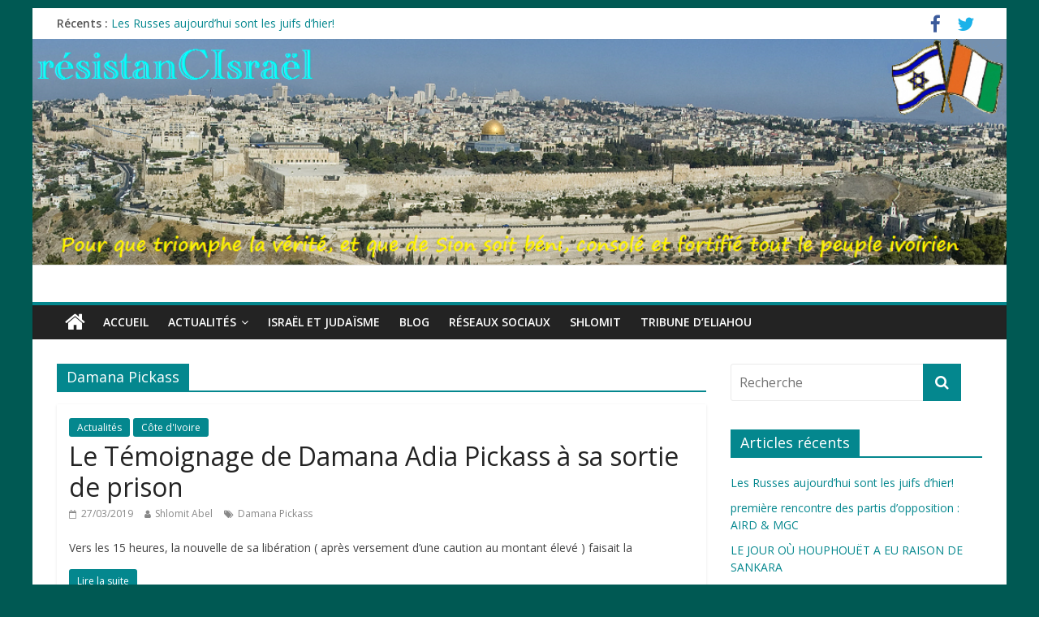

--- FILE ---
content_type: text/html; charset=UTF-8
request_url: http://resistancisrael.com/tag/damana-pickass/
body_size: 9089
content:
<!DOCTYPE html>
<html lang="fr-FR">
<head>
<meta charset="UTF-8" />
<meta name="viewport" content="width=device-width, initial-scale=1">
<link rel="profile" href="http://gmpg.org/xfn/11" />
<link rel="pingback" href="http://resistancisrael.com/xmlrpc.php" />
<title>Damana Pickass &#8211; résistanCIsraël</title>
<meta name='robots' content='max-image-preview:large' />
<link rel='dns-prefetch' href='//fonts.googleapis.com' />
<link rel='dns-prefetch' href='//s.w.org' />
<link rel="alternate" type="application/rss+xml" title="résistanCIsraël &raquo; Flux" href="http://resistancisrael.com/feed/" />
<link rel="alternate" type="application/rss+xml" title="résistanCIsraël &raquo; Flux des commentaires" href="http://resistancisrael.com/comments/feed/" />
<link rel="alternate" type="application/rss+xml" title="résistanCIsraël &raquo; Flux de l’étiquette Damana Pickass" href="http://resistancisrael.com/tag/damana-pickass/feed/" />
		<script type="text/javascript">
			window._wpemojiSettings = {"baseUrl":"https:\/\/s.w.org\/images\/core\/emoji\/13.0.1\/72x72\/","ext":".png","svgUrl":"https:\/\/s.w.org\/images\/core\/emoji\/13.0.1\/svg\/","svgExt":".svg","source":{"concatemoji":"http:\/\/resistancisrael.com\/wp-includes\/js\/wp-emoji-release.min.js?ver=5.7.14"}};
			!function(e,a,t){var n,r,o,i=a.createElement("canvas"),p=i.getContext&&i.getContext("2d");function s(e,t){var a=String.fromCharCode;p.clearRect(0,0,i.width,i.height),p.fillText(a.apply(this,e),0,0);e=i.toDataURL();return p.clearRect(0,0,i.width,i.height),p.fillText(a.apply(this,t),0,0),e===i.toDataURL()}function c(e){var t=a.createElement("script");t.src=e,t.defer=t.type="text/javascript",a.getElementsByTagName("head")[0].appendChild(t)}for(o=Array("flag","emoji"),t.supports={everything:!0,everythingExceptFlag:!0},r=0;r<o.length;r++)t.supports[o[r]]=function(e){if(!p||!p.fillText)return!1;switch(p.textBaseline="top",p.font="600 32px Arial",e){case"flag":return s([127987,65039,8205,9895,65039],[127987,65039,8203,9895,65039])?!1:!s([55356,56826,55356,56819],[55356,56826,8203,55356,56819])&&!s([55356,57332,56128,56423,56128,56418,56128,56421,56128,56430,56128,56423,56128,56447],[55356,57332,8203,56128,56423,8203,56128,56418,8203,56128,56421,8203,56128,56430,8203,56128,56423,8203,56128,56447]);case"emoji":return!s([55357,56424,8205,55356,57212],[55357,56424,8203,55356,57212])}return!1}(o[r]),t.supports.everything=t.supports.everything&&t.supports[o[r]],"flag"!==o[r]&&(t.supports.everythingExceptFlag=t.supports.everythingExceptFlag&&t.supports[o[r]]);t.supports.everythingExceptFlag=t.supports.everythingExceptFlag&&!t.supports.flag,t.DOMReady=!1,t.readyCallback=function(){t.DOMReady=!0},t.supports.everything||(n=function(){t.readyCallback()},a.addEventListener?(a.addEventListener("DOMContentLoaded",n,!1),e.addEventListener("load",n,!1)):(e.attachEvent("onload",n),a.attachEvent("onreadystatechange",function(){"complete"===a.readyState&&t.readyCallback()})),(n=t.source||{}).concatemoji?c(n.concatemoji):n.wpemoji&&n.twemoji&&(c(n.twemoji),c(n.wpemoji)))}(window,document,window._wpemojiSettings);
		</script>
		<style type="text/css">
img.wp-smiley,
img.emoji {
	display: inline !important;
	border: none !important;
	box-shadow: none !important;
	height: 1em !important;
	width: 1em !important;
	margin: 0 .07em !important;
	vertical-align: -0.1em !important;
	background: none !important;
	padding: 0 !important;
}
</style>
	<link rel='stylesheet' id='pt-cv-public-style-css'  href='http://resistancisrael.com/wp-content/plugins/content-views-query-and-display-post-page/public/assets/css/cv.css?ver=2.3.1' type='text/css' media='all' />
<link rel='stylesheet' id='wp-block-library-css'  href='http://resistancisrael.com/wp-includes/css/dist/block-library/style.min.css?ver=5.7.14' type='text/css' media='all' />
<link rel='stylesheet' id='wdps_frontend-css'  href='http://resistancisrael.com/wp-content/plugins/post-slider-wd/css/wdps_frontend.css?ver=1.0.59' type='text/css' media='all' />
<link rel='stylesheet' id='wdps_effects-css'  href='http://resistancisrael.com/wp-content/plugins/post-slider-wd/css/wdps_effects.css?ver=1.0.59' type='text/css' media='all' />
<link rel='stylesheet' id='wdps_font-awesome-css'  href='http://resistancisrael.com/wp-content/plugins/post-slider-wd/css/font-awesome/font-awesome.css?ver=4.6.3' type='text/css' media='all' />
<link rel='stylesheet' id='colormag_google_fonts-css'  href='//fonts.googleapis.com/css?family=Open+Sans%3A400%2C600&#038;ver=5.7.14' type='text/css' media='all' />
<link rel='stylesheet' id='colormag_style-css'  href='http://resistancisrael.com/wp-content/themes/colormag/style.css?ver=5.7.14' type='text/css' media='all' />
<link rel='stylesheet' id='colormag-fontawesome-css'  href='http://resistancisrael.com/wp-content/themes/colormag/fontawesome/css/font-awesome.css?ver=4.2.1' type='text/css' media='all' />
<script type='text/javascript' src='http://resistancisrael.com/wp-includes/js/jquery/jquery.min.js?ver=3.5.1' id='jquery-core-js'></script>
<script type='text/javascript' src='http://resistancisrael.com/wp-includes/js/jquery/jquery-migrate.min.js?ver=3.3.2' id='jquery-migrate-js'></script>
<script type='text/javascript' src='http://resistancisrael.com/wp-content/plugins/post-slider-wd/js/jquery.mobile.js?ver=1.0.59' id='wdps_jquery_mobile-js'></script>
<script type='text/javascript' src='http://resistancisrael.com/wp-content/plugins/post-slider-wd/js/wdps_frontend.js?ver=1.0.59' id='wdps_frontend-js'></script>
<script type='text/javascript' src='http://resistancisrael.com/wp-content/themes/colormag/js/colormag-custom.js?ver=5.7.14' id='colormag-custom-js'></script>
<!--[if lte IE 8]>
<script type='text/javascript' src='http://resistancisrael.com/wp-content/themes/colormag/js/html5shiv.min.js?ver=5.7.14' id='html5-js'></script>
<![endif]-->
<link rel="https://api.w.org/" href="http://resistancisrael.com/wp-json/" /><link rel="alternate" type="application/json" href="http://resistancisrael.com/wp-json/wp/v2/tags/643" /><link rel="EditURI" type="application/rsd+xml" title="RSD" href="http://resistancisrael.com/xmlrpc.php?rsd" />
<link rel="wlwmanifest" type="application/wlwmanifest+xml" href="http://resistancisrael.com/wp-includes/wlwmanifest.xml" /> 
<meta name="generator" content="WordPress 5.7.14" />
<!-- résistanCIsraël Internal Styles --><style type="text/css"> .colormag-button,blockquote,button,input[type=reset],input[type=button],input[type=submit]{background-color:#04878e}#site-title a,.next a:hover,.previous a:hover,.social-links i.fa:hover,a{color:#04878e}.fa.search-top:hover{background-color:#04878e}#site-navigation{border-top:4px solid #04878e}.home-icon.front_page_on,.main-navigation a:hover,.main-navigation ul li ul li a:hover,.main-navigation ul li ul li:hover>a,.main-navigation ul li.current-menu-ancestor>a,.main-navigation ul li.current-menu-item ul li a:hover,.main-navigation ul li.current-menu-item>a,.main-navigation ul li.current_page_ancestor>a,.main-navigation ul li.current_page_item>a,.main-navigation ul li:hover>a,.main-small-navigation li a:hover,.site-header .menu-toggle:hover{background-color:#04878e}.main-small-navigation .current-menu-item>a,.main-small-navigation .current_page_item>a{background:#04878e}.promo-button-area a:hover{border:2px solid #04878e;background-color:#04878e}#content .wp-pagenavi .current,#content .wp-pagenavi a:hover,.format-link .entry-content a,.pagination span{background-color:#04878e}.pagination a span:hover{color:#04878e;border-color:#04878e}#content .comments-area a.comment-edit-link:hover,#content .comments-area a.comment-permalink:hover,#content .comments-area article header cite a:hover,.comments-area .comment-author-link a:hover{color:#04878e}.comments-area .comment-author-link span{background-color:#04878e}.comment .comment-reply-link:hover,.nav-next a,.nav-previous a{color:#04878e}#secondary .widget-title{border-bottom:2px solid #04878e}#secondary .widget-title span{background-color:#04878e}.footer-widgets-area .widget-title{border-bottom:2px solid #04878e}.footer-widgets-area .widget-title span{background-color:#04878e}.footer-widgets-area a:hover{color:#04878e}.advertisement_above_footer .widget-title{border-bottom:2px solid #04878e}.advertisement_above_footer .widget-title span{background-color:#04878e}a#scroll-up i{color:#04878e}.page-header .page-title{border-bottom:2px solid #04878e}#content .post .article-content .above-entry-meta .cat-links a,.page-header .page-title span{background-color:#04878e}#content .post .article-content .entry-title a:hover,.entry-meta .byline i,.entry-meta .cat-links i,.entry-meta a,.post .entry-title a:hover,.search .entry-title a:hover{color:#04878e}.entry-meta .post-format i{background-color:#04878e}.entry-meta .comments-link a:hover,.entry-meta .edit-link a:hover,.entry-meta .posted-on a:hover,.entry-meta .tag-links a:hover,.single #content .tags a:hover{color:#04878e}.more-link,.no-post-thumbnail{background-color:#04878e}.post-box .entry-meta .cat-links a:hover,.post-box .entry-meta .posted-on a:hover,.post.post-box .entry-title a:hover{color:#04878e}.widget_featured_slider .slide-content .above-entry-meta .cat-links a{background-color:#04878e}.widget_featured_slider .slide-content .below-entry-meta .byline a:hover,.widget_featured_slider .slide-content .below-entry-meta .comments a:hover,.widget_featured_slider .slide-content .below-entry-meta .posted-on a:hover,.widget_featured_slider .slide-content .entry-title a:hover{color:#04878e}.widget_highlighted_posts .article-content .above-entry-meta .cat-links a{background-color:#04878e}.byline a:hover,.comments a:hover,.edit-link a:hover,.posted-on a:hover,.tag-links a:hover,.widget_highlighted_posts .article-content .below-entry-meta .byline a:hover,.widget_highlighted_posts .article-content .below-entry-meta .comments a:hover,.widget_highlighted_posts .article-content .below-entry-meta .posted-on a:hover,.widget_highlighted_posts .article-content .entry-title a:hover{color:#04878e}.widget_featured_posts .article-content .above-entry-meta .cat-links a{background-color:#04878e}.widget_featured_posts .article-content .entry-title a:hover{color:#04878e}.widget_featured_posts .widget-title{border-bottom:2px solid #04878e}.widget_featured_posts .widget-title span{background-color:#04878e}.related-posts-main-title .fa,.single-related-posts .article-content .entry-title a:hover{color:#04878e}@media (max-width: 768px) {.better-responsive-menu .sub-toggle{background-color:#006970}}</style>
<style type="text/css">.recentcomments a{display:inline !important;padding:0 !important;margin:0 !important;}</style><style type="text/css" id="custom-background-css">
body.custom-background { background-color: #005953; }
</style>
	</head>

<body class="archive tag tag-damana-pickass tag-643 custom-background ">
<div id="page" class="hfeed site">
		<header id="masthead" class="site-header clearfix">
		<div id="header-text-nav-container" class="clearfix">
                     <div class="news-bar">
               <div class="inner-wrap clearfix">
                  
                     <div class="breaking-news">
      <strong class="breaking-news-latest">Récents :</strong>
      <ul class="newsticker">
               <li>
            <a href="http://resistancisrael.com/les-russes-aujourdhui-sont-les-juifs-dhier/" title="Les Russes aujourd’hui sont les juifs d’hier!">Les Russes aujourd’hui sont les juifs d’hier!</a>
         </li>
               <li>
            <a href="http://resistancisrael.com/premiere-rencontre-des-partis-dopposition-aird-mgc/" title="première rencontre des partis d&rsquo;opposition : AIRD   &#038; MGC">première rencontre des partis d&rsquo;opposition : AIRD   &#038; MGC</a>
         </li>
               <li>
            <a href="http://resistancisrael.com/le-jour-ou-houphouet-a-eu-raison-de-sankara/" title="LE JOUR OÙ HOUPHOUËT A EU RAISON DE SANKARA">LE JOUR OÙ HOUPHOUËT A EU RAISON DE SANKARA</a>
         </li>
               <li>
            <a href="http://resistancisrael.com/apres-lafrique-du-sud-le-senegal-entre-dans-lalliance-des-brics/" title="Après l&rsquo;Afrique du Sud, Le Sénégal entre dans l&rsquo;alliance des BRICS">Après l&rsquo;Afrique du Sud, Le Sénégal entre dans l&rsquo;alliance des BRICS</a>
         </li>
               <li>
            <a href="http://resistancisrael.com/quelques-precisions-sur-les-produits-issus-du-petrole/" title="Quelques précisions sur les produits issus du pétrole">Quelques précisions sur les produits issus du pétrole</a>
         </li>
            </ul>
   </div>
   
                  	<div class="social-links clearfix">
		<ul>
		<li><a href="https://www.facebook.com/shlomit.abel" target="_blank"><i class="fa fa-facebook"></i></a></li><li><a href="https://twitter.com/Michee6v8" ><i class="fa fa-twitter"></i></a></li>		</ul>
	</div><!-- .social-links -->
	               </div>
            </div>
         
			<div id="wp-custom-header" class="wp-custom-header"><div class="header-image-wrap"><img src="http://resistancisrael.com/wp-content/uploads/2016/11/Site-résistanCIraël.bmp" class="header-image" width="1080" height="250" alt="résistanCIsraël"></div></div>
			<div class="inner-wrap">

				<div id="header-text-nav-wrap" class="clearfix">
					<div id="header-left-section">
													<div id="header-logo-image">
								
															</div><!-- #header-logo-image -->
												<div id="header-text" class="screen-reader-text">
                                             <h3 id="site-title">
                           <a href="http://resistancisrael.com/" title="résistanCIsraël" rel="home">résistanCIsraël</a>
                        </h3>
                     							                        <p id="site-description">Pour que triomphe la vérité, et que de Sion soit béni, consolé et fortifié tout le peuple ivoirien</p>
                     <!-- #site-description -->
						</div><!-- #header-text -->
					</div><!-- #header-left-section -->
					<div id="header-right-section">
									    	</div><!-- #header-right-section -->

			   </div><!-- #header-text-nav-wrap -->

			</div><!-- .inner-wrap -->

			
			<nav id="site-navigation" class="main-navigation clearfix" role="navigation">
				<div class="inner-wrap clearfix">
					                  <div class="home-icon">
                     <a href="http://resistancisrael.com/" title="résistanCIsraël"><i class="fa fa-home"></i></a>
                  </div>
                                 <h4 class="menu-toggle"></h4>
               <div class="menu-primary-container"><ul id="menu-menu-1" class="menu"><li id="menu-item-12" class="menu-item menu-item-type-custom menu-item-object-custom menu-item-home menu-item-12"><a href="http://resistancisrael.com/">Accueil</a></li>
<li id="menu-item-603" class="menu-item menu-item-type-post_type menu-item-object-page menu-item-has-children menu-item-603"><a href="http://resistancisrael.com/actualites/">Actualités</a>
<ul class="sub-menu">
	<li id="menu-item-606" class="menu-item menu-item-type-taxonomy menu-item-object-category menu-item-606"><a href="http://resistancisrael.com/category/cote-divoire/">Côte d&rsquo;Ivoire</a></li>
	<li id="menu-item-604" class="menu-item menu-item-type-taxonomy menu-item-object-category menu-item-604"><a href="http://resistancisrael.com/category/lmp/">Afrique</a></li>
	<li id="menu-item-75" class="menu-item menu-item-type-taxonomy menu-item-object-category menu-item-75"><a href="http://resistancisrael.com/category/cpi/">CPI</a></li>
	<li id="menu-item-605" class="menu-item menu-item-type-taxonomy menu-item-object-category menu-item-605"><a href="http://resistancisrael.com/category/monde/">Monde</a></li>
	<li id="menu-item-701" class="menu-item menu-item-type-taxonomy menu-item-object-category menu-item-701"><a href="http://resistancisrael.com/category/decryptage/">Décryptage</a></li>
</ul>
</li>
<li id="menu-item-662" class="menu-item menu-item-type-post_type menu-item-object-page menu-item-662"><a href="http://resistancisrael.com/israel-et-judaisme/">Israël et judaïsme</a></li>
<li id="menu-item-13" class="menu-item menu-item-type-post_type menu-item-object-page menu-item-13"><a href="http://resistancisrael.com/blog/">Blog</a></li>
<li id="menu-item-607" class="menu-item menu-item-type-taxonomy menu-item-object-category menu-item-607"><a href="http://resistancisrael.com/category/reseaux-sociaux/">Réseaux sociaux</a></li>
<li id="menu-item-731" class="menu-item menu-item-type-taxonomy menu-item-object-category menu-item-731"><a href="http://resistancisrael.com/category/shlomit/">Shlomit</a></li>
<li id="menu-item-608" class="menu-item menu-item-type-taxonomy menu-item-object-category menu-item-608"><a href="http://resistancisrael.com/category/eliahou/">Tribune d&rsquo;Eliahou</a></li>
</ul></div>                              				</div>
			</nav>

		</div><!-- #header-text-nav-container -->

		
	</header>
			<div id="main" class="clearfix">
		<div class="inner-wrap clearfix">
	
	<div id="primary">
		<div id="content" class="clearfix">

			
				<header class="page-header">
               					<h1 class="page-title">
               <span>
						Damana Pickass					</span></h1>
                  									</header><!-- .page-header -->

            <div class="article-container">

   				
   				
   					
<article id="post-9288" class="post-9288 post type-post status-publish format-standard hentry category-actualites category-cote-divoire tag-damana-pickass">
   
   
   <div class="article-content clearfix">

      
      <div class="above-entry-meta"><span class="cat-links"><a href="http://resistancisrael.com/category/actualites/"  rel="category tag">Actualités</a>&nbsp;<a href="http://resistancisrael.com/category/cote-divoire/"  rel="category tag">Côte d'Ivoire</a>&nbsp;</span></div>
      <header class="entry-header">
         <h2 class="entry-title">
            <a href="http://resistancisrael.com/le-temoignage-de-damana-adia-pickass-a-sa-sortie-de-prison/" title="Le Témoignage de Damana Adia Pickass  à sa sortie de prison">Le Témoignage de Damana Adia Pickass  à sa sortie de prison</a>
         </h2>
      </header>

      <div class="below-entry-meta">
      <span class="posted-on"><a href="http://resistancisrael.com/le-temoignage-de-damana-adia-pickass-a-sa-sortie-de-prison/" title="00:20" rel="bookmark"><i class="fa fa-calendar-o"></i> <time class="entry-date published" datetime="2019-03-27T00:20:05+01:00">27/03/2019</time><time class="updated" datetime="2019-03-27T00:54:44+01:00">27/03/2019</time></a></span>
      <span class="byline"><span class="author vcard"><i class="fa fa-user"></i><a class="url fn n" href="http://resistancisrael.com/author/shlomit/" title="Shlomit Abel">Shlomit Abel</a></span></span>

      <span class="tag-links"><i class="fa fa-tags"></i><a href="http://resistancisrael.com/tag/damana-pickass/" rel="tag">Damana Pickass</a></span></div>
      <div class="entry-content clearfix">
         <p>Vers les 15 heures, la nouvelle de sa libération ( après versement d&rsquo;une caution au montant élevé ) faisait la</p>
         <a class="more-link" title="Le Témoignage de Damana Adia Pickass  à sa sortie de prison" href="http://resistancisrael.com/le-temoignage-de-damana-adia-pickass-a-sa-sortie-de-prison/"><span>Lire la suite</span></a>
      </div>

   </div>

   </article>
   				
   					
<article id="post-9283" class="post-9283 post type-post status-publish format-standard hentry category-actualites category-lmp category-cote-divoire tag-damana-pickass tag-ghana">
   
   
   <div class="article-content clearfix">

      
      <div class="above-entry-meta"><span class="cat-links"><a href="http://resistancisrael.com/category/actualites/"  rel="category tag">Actualités</a>&nbsp;<a href="http://resistancisrael.com/category/lmp/"  rel="category tag">Afrique</a>&nbsp;<a href="http://resistancisrael.com/category/cote-divoire/"  rel="category tag">Côte d'Ivoire</a>&nbsp;</span></div>
      <header class="entry-header">
         <h2 class="entry-title">
            <a href="http://resistancisrael.com/damama-pickas-toujours-aux-mains-dinterpol/" title="Damama Pickas toujours aux mains d&rsquo;Interpol">Damama Pickas toujours aux mains d&rsquo;Interpol</a>
         </h2>
      </header>

      <div class="below-entry-meta">
      <span class="posted-on"><a href="http://resistancisrael.com/damama-pickas-toujours-aux-mains-dinterpol/" title="15:54" rel="bookmark"><i class="fa fa-calendar-o"></i> <time class="entry-date published" datetime="2019-03-26T15:54:10+01:00">26/03/2019</time><time class="updated" datetime="2019-03-26T15:59:06+01:00">26/03/2019</time></a></span>
      <span class="byline"><span class="author vcard"><i class="fa fa-user"></i><a class="url fn n" href="http://resistancisrael.com/author/shlomit/" title="Shlomit Abel">Shlomit Abel</a></span></span>

      <span class="tag-links"><i class="fa fa-tags"></i><a href="http://resistancisrael.com/tag/damana-pickass/" rel="tag">Damana Pickass</a>, <a href="http://resistancisrael.com/tag/ghana/" rel="tag">Ghana</a></span></div>
      <div class="entry-content clearfix">
         <p>Après avoir passé la nuit dans un commissariat, Damana Pickass remis à Interpol qui réclame une copie de la loi</p>
         <a class="more-link" title="Damama Pickas toujours aux mains d&rsquo;Interpol" href="http://resistancisrael.com/damama-pickas-toujours-aux-mains-dinterpol/"><span>Lire la suite</span></a>
      </div>

   </div>

   </article>
   				
   					
<article id="post-9279" class="post-9279 post type-post status-publish format-standard hentry category-actualites category-cote-divoire tag-damana-pickass">
   
   
   <div class="article-content clearfix">

      
      <div class="above-entry-meta"><span class="cat-links"><a href="http://resistancisrael.com/category/actualites/"  rel="category tag">Actualités</a>&nbsp;<a href="http://resistancisrael.com/category/cote-divoire/"  rel="category tag">Côte d'Ivoire</a>&nbsp;</span></div>
      <header class="entry-header">
         <h2 class="entry-title">
            <a href="http://resistancisrael.com/damana-pickass-arrete-au-ghana/" title="Damana Pickass arrêté au Ghana.">Damana Pickass arrêté au Ghana.</a>
         </h2>
      </header>

      <div class="below-entry-meta">
      <span class="posted-on"><a href="http://resistancisrael.com/damana-pickass-arrete-au-ghana/" title="01:28" rel="bookmark"><i class="fa fa-calendar-o"></i> <time class="entry-date published" datetime="2019-03-26T01:28:02+01:00">26/03/2019</time></a></span>
      <span class="byline"><span class="author vcard"><i class="fa fa-user"></i><a class="url fn n" href="http://resistancisrael.com/author/shlomit/" title="Shlomit Abel">Shlomit Abel</a></span></span>

      <span class="tag-links"><i class="fa fa-tags"></i><a href="http://resistancisrael.com/tag/damana-pickass/" rel="tag">Damana Pickass</a></span></div>
      <div class="entry-content clearfix">
         <p>#Ghana : Urgent !!! Arrestation de Damana Adia Pickass par interpol Ghana. Suite aux mandats d&rsquo;arrêts qui étaient lancés contre</p>
         <a class="more-link" title="Damana Pickass arrêté au Ghana." href="http://resistancisrael.com/damana-pickass-arrete-au-ghana/"><span>Lire la suite</span></a>
      </div>

   </div>

   </article>
   				
   					
<article id="post-5489" class="post-5489 post type-post status-publish format-standard hentry category-actualites category-cote-divoire tag-damana-pickass tag-emmanuel-leon-monnet tag-exil tag-ghana tag-justin-kone-katinan">
   
   
   <div class="article-content clearfix">

      
      <div class="above-entry-meta"><span class="cat-links"><a href="http://resistancisrael.com/category/actualites/"  rel="category tag">Actualités</a>&nbsp;<a href="http://resistancisrael.com/category/cote-divoire/"  rel="category tag">Côte d'Ivoire</a>&nbsp;</span></div>
      <header class="entry-header">
         <h2 class="entry-title">
            <a href="http://resistancisrael.com/ouattara-recherche/" title="Ouattara recherche&#8230;">Ouattara recherche&#8230;</a>
         </h2>
      </header>

      <div class="below-entry-meta">
      <span class="posted-on"><a href="http://resistancisrael.com/ouattara-recherche/" title="17:59" rel="bookmark"><i class="fa fa-calendar-o"></i> <time class="entry-date published" datetime="2017-11-08T17:59:52+01:00">08/11/2017</time><time class="updated" datetime="2017-11-08T18:00:52+01:00">08/11/2017</time></a></span>
      <span class="byline"><span class="author vcard"><i class="fa fa-user"></i><a class="url fn n" href="http://resistancisrael.com/author/shlomit/" title="Shlomit Abel">Shlomit Abel</a></span></span>

      <span class="tag-links"><i class="fa fa-tags"></i><a href="http://resistancisrael.com/tag/damana-pickass/" rel="tag">Damana Pickass</a>, <a href="http://resistancisrael.com/tag/emmanuel-leon-monnet/" rel="tag">Emmanuel Léon Monnet</a>, <a href="http://resistancisrael.com/tag/exil/" rel="tag">exil</a>, <a href="http://resistancisrael.com/tag/ghana/" rel="tag">Ghana</a>, <a href="http://resistancisrael.com/tag/justin-kone-katinan/" rel="tag">Justin Koné Katinan</a></span></div>
      <div class="entry-content clearfix">
         <p>C&rsquo;est la dernière mouture de la Lettre du Continent qui nous l&rsquo;apprend, Ouattara aurait toujours ses idées de vengeance. Pensant</p>
         <a class="more-link" title="Ouattara recherche&#8230;" href="http://resistancisrael.com/ouattara-recherche/"><span>Lire la suite</span></a>
      </div>

   </div>

   </article>
   				
   					
<article id="post-4849" class="post-4849 post type-post status-publish format-standard hentry category-actualites category-cote-divoire category-decryptage tag-damana-pickass tag-stephane-kipre">
   
   
   <div class="article-content clearfix">

      
      <div class="above-entry-meta"><span class="cat-links"><a href="http://resistancisrael.com/category/actualites/"  rel="category tag">Actualités</a>&nbsp;<a href="http://resistancisrael.com/category/cote-divoire/"  rel="category tag">Côte d'Ivoire</a>&nbsp;<a href="http://resistancisrael.com/category/decryptage/"  rel="category tag">Décryptage</a>&nbsp;</span></div>
      <header class="entry-header">
         <h2 class="entry-title">
            <a href="http://resistancisrael.com/sommes-nous-au-debut-de-loperation-de-la-capture-de-damana-pickass/" title="Sommes-nous au début de l’opération de la capture de Damana Pickass ?">Sommes-nous au début de l’opération de la capture de Damana Pickass ?</a>
         </h2>
      </header>

      <div class="below-entry-meta">
      <span class="posted-on"><a href="http://resistancisrael.com/sommes-nous-au-debut-de-loperation-de-la-capture-de-damana-pickass/" title="16:17" rel="bookmark"><i class="fa fa-calendar-o"></i> <time class="entry-date published" datetime="2017-09-11T16:17:33+01:00">11/09/2017</time></a></span>
      <span class="byline"><span class="author vcard"><i class="fa fa-user"></i><a class="url fn n" href="http://resistancisrael.com/author/shlomit/" title="Shlomit Abel">Shlomit Abel</a></span></span>

      <span class="tag-links"><i class="fa fa-tags"></i><a href="http://resistancisrael.com/tag/damana-pickass/" rel="tag">Damana Pickass</a>, <a href="http://resistancisrael.com/tag/stephane-kipre/" rel="tag">Stephane Kipré</a></span></div>
      <div class="entry-content clearfix">
         <p>A prendre très au sérieux. L’intervention du ministre de l’intérieur ce jeudi 7 Septembre marque le début de l’opération de</p>
         <a class="more-link" title="Sommes-nous au début de l’opération de la capture de Damana Pickass ?" href="http://resistancisrael.com/sommes-nous-au-debut-de-loperation-de-la-capture-de-damana-pickass/"><span>Lire la suite</span></a>
      </div>

   </div>

   </article>
   				
   					
<article id="post-4795" class="post-4795 post type-post status-publish format-standard hentry category-actualites category-cote-divoire tag-damana-pickass tag-destabilisation tag-stephane-kipre">
   
   
   <div class="article-content clearfix">

      
      <div class="above-entry-meta"><span class="cat-links"><a href="http://resistancisrael.com/category/actualites/"  rel="category tag">Actualités</a>&nbsp;<a href="http://resistancisrael.com/category/cote-divoire/"  rel="category tag">Côte d'Ivoire</a>&nbsp;</span></div>
      <header class="entry-header">
         <h2 class="entry-title">
            <a href="http://resistancisrael.com/les-auteurs-des-attaques-seraient-identifies/" title="Les auteurs des attaques seraient identifiés&#8230;">Les auteurs des attaques seraient identifiés&#8230;</a>
         </h2>
      </header>

      <div class="below-entry-meta">
      <span class="posted-on"><a href="http://resistancisrael.com/les-auteurs-des-attaques-seraient-identifies/" title="22:46" rel="bookmark"><i class="fa fa-calendar-o"></i> <time class="entry-date published" datetime="2017-09-07T22:46:19+01:00">07/09/2017</time><time class="updated" datetime="2017-09-07T23:14:57+01:00">07/09/2017</time></a></span>
      <span class="byline"><span class="author vcard"><i class="fa fa-user"></i><a class="url fn n" href="http://resistancisrael.com/author/shlomit/" title="Shlomit Abel">Shlomit Abel</a></span></span>

      <span class="tag-links"><i class="fa fa-tags"></i><a href="http://resistancisrael.com/tag/damana-pickass/" rel="tag">Damana Pickass</a>, <a href="http://resistancisrael.com/tag/destabilisation/" rel="tag">déstabilisation</a>, <a href="http://resistancisrael.com/tag/stephane-kipre/" rel="tag">Stephane Kipré</a></span></div>
      <div class="entry-content clearfix">
         <p>Prêterait à rire, si ce n&rsquo;était dans ce contexte tragique d&rsquo;arrestation d&rsquo;anciens militaires et traque d&rsquo;exilés&#8230;Les assassins du journaliste Kieffer</p>
         <a class="more-link" title="Les auteurs des attaques seraient identifiés&#8230;" href="http://resistancisrael.com/les-auteurs-des-attaques-seraient-identifies/"><span>Lire la suite</span></a>
      </div>

   </div>

   </article>
   				
   					
<article id="post-3915" class="post-3915 post type-post status-publish format-standard has-post-thumbnail hentry category-archives category-cote-divoire tag-11-avril-2011 tag-damana-pickass tag-residence-presidentielle">
   
         <div class="featured-image">
         <a href="http://resistancisrael.com/damana-pickass-revient-sur-la-prise-de-la-residence-presidentielle/" title="Damana Pickass revient sur la prise de la Résidence Présidentielle"><img width="479" height="445" src="http://resistancisrael.com/wp-content/uploads/2017/06/damama-Pickas-479x445.jpeg" class="attachment-colormag-featured-image size-colormag-featured-image wp-post-image" alt="" loading="lazy" /></a>
      </div>
   
   <div class="article-content clearfix">

      
      <div class="above-entry-meta"><span class="cat-links"><a href="http://resistancisrael.com/category/archives/"  rel="category tag">Archives</a>&nbsp;<a href="http://resistancisrael.com/category/cote-divoire/"  rel="category tag">Côte d'Ivoire</a>&nbsp;</span></div>
      <header class="entry-header">
         <h2 class="entry-title">
            <a href="http://resistancisrael.com/damana-pickass-revient-sur-la-prise-de-la-residence-presidentielle/" title="Damana Pickass revient sur la prise de la Résidence Présidentielle">Damana Pickass revient sur la prise de la Résidence Présidentielle</a>
         </h2>
      </header>

      <div class="below-entry-meta">
      <span class="posted-on"><a href="http://resistancisrael.com/damana-pickass-revient-sur-la-prise-de-la-residence-presidentielle/" title="22:09" rel="bookmark"><i class="fa fa-calendar-o"></i> <time class="entry-date published" datetime="2017-06-13T22:09:08+01:00">13/06/2017</time><time class="updated" datetime="2017-06-13T22:10:30+01:00">13/06/2017</time></a></span>
      <span class="byline"><span class="author vcard"><i class="fa fa-user"></i><a class="url fn n" href="http://resistancisrael.com/author/shlomit/" title="Shlomit Abel">Shlomit Abel</a></span></span>

      <span class="tag-links"><i class="fa fa-tags"></i><a href="http://resistancisrael.com/tag/11-avril-2011/" rel="tag">11 avril 2011</a>, <a href="http://resistancisrael.com/tag/damana-pickass/" rel="tag">Damana Pickass</a>, <a href="http://resistancisrael.com/tag/residence-presidentielle/" rel="tag">résidence présidentielle</a></span></div>
      <div class="entry-content clearfix">
         <p> DAMANA PICKASS EXPLIQUE LA STRATEGIE DE MOBILISATION EN 2011 ET DÉTAILLE LES INSTANTS A LA RÉSIDENCE PRÉSIDENTIELLE PENDANT LES BOMBARDEMENTS</p>
         <a class="more-link" title="Damana Pickass revient sur la prise de la Résidence Présidentielle" href="http://resistancisrael.com/damana-pickass-revient-sur-la-prise-de-la-residence-presidentielle/"><span>Lire la suite</span></a>
      </div>

   </div>

   </article>
   				
            </div>

				

			
		</div><!-- #content -->
	</div><!-- #primary -->

	
<div id="secondary">
			
		<aside id="search-2" class="widget widget_search clearfix"><form action="http://resistancisrael.com/" class="search-form searchform clearfix" method="get">
   <div class="search-wrap">
      <input type="text" placeholder="Recherche" class="s field" name="s">
      <button class="search-icon" type="submit"></button>
   </div>
</form><!-- .searchform --></aside>
		<aside id="recent-posts-2" class="widget widget_recent_entries clearfix">
		<h3 class="widget-title"><span>Articles récents</span></h3>
		<ul>
											<li>
					<a href="http://resistancisrael.com/les-russes-aujourdhui-sont-les-juifs-dhier/">Les Russes aujourd’hui sont les juifs d’hier!</a>
									</li>
											<li>
					<a href="http://resistancisrael.com/premiere-rencontre-des-partis-dopposition-aird-mgc/">première rencontre des partis d&rsquo;opposition : AIRD   &#038; MGC</a>
									</li>
											<li>
					<a href="http://resistancisrael.com/le-jour-ou-houphouet-a-eu-raison-de-sankara/">LE JOUR OÙ HOUPHOUËT A EU RAISON DE SANKARA</a>
									</li>
											<li>
					<a href="http://resistancisrael.com/apres-lafrique-du-sud-le-senegal-entre-dans-lalliance-des-brics/">Après l&rsquo;Afrique du Sud, Le Sénégal entre dans l&rsquo;alliance des BRICS</a>
									</li>
											<li>
					<a href="http://resistancisrael.com/quelques-precisions-sur-les-produits-issus-du-petrole/">Quelques précisions sur les produits issus du pétrole</a>
									</li>
					</ul>

		</aside><aside id="recent-comments-2" class="widget widget_recent_comments clearfix"><h3 class="widget-title"><span>Commentaires récents</span></h3><ul id="recentcomments"><li class="recentcomments"><span class="comment-author-link">Victoria</span> dans <a href="http://resistancisrael.com/emmanuel-macron-insulte-tout-un-continent-lafrique-mais-de-quel-droit/#comment-8708">Emmanuel Macron insulte tout un continent, l’Afrique. Mais de quel droit ?</a></li><li class="recentcomments"><span class="comment-author-link">Victoria</span> dans <a href="http://resistancisrael.com/emmanuel-macron-insulte-tout-un-continent-lafrique-mais-de-quel-droit/#comment-8707">Emmanuel Macron insulte tout un continent, l’Afrique. Mais de quel droit ?</a></li><li class="recentcomments"><span class="comment-author-link">Shlomit Abel</span> dans <a href="http://resistancisrael.com/un-an-apres-son-retour-au-pays/#comment-8496">Un an après son retour au pays :</a></li><li class="recentcomments"><span class="comment-author-link">batto kpene</span> dans <a href="http://resistancisrael.com/un-an-apres-son-retour-au-pays/#comment-8495">Un an après son retour au pays :</a></li><li class="recentcomments"><span class="comment-author-link">Couchi</span> dans <a href="http://resistancisrael.com/aboutissement-logique-dun-processus-savamment-orchestre/#comment-8029">ABOUTISSEMENT LOGIQUE D’UN PROCESSUS SAVAMMENT ORCHESTRÉ</a></li></ul></aside><aside id="meta-2" class="widget widget_meta clearfix"><h3 class="widget-title"><span>Méta</span></h3>
		<ul>
						<li><a href="http://resistancisrael.com/wp-login.php">Connexion</a></li>
			<li><a href="http://resistancisrael.com/feed/">Flux des publications</a></li>
			<li><a href="http://resistancisrael.com/comments/feed/">Flux des commentaires</a></li>

			<li><a href="https://fr.wordpress.org/">Site de WordPress-FR</a></li>
		</ul>

		</aside>
	</div>
	

		</div><!-- .inner-wrap -->
	</div><!-- #main -->
   			<footer id="colophon" class="clearfix">
			
			<div class="footer-socket-wrapper clearfix">
				<div class="inner-wrap">
					<div class="footer-socket-area">
                  <div class="footer-socket-right-section">
   							<div class="social-links clearfix">
		<ul>
		<li><a href="https://www.facebook.com/shlomit.abel" target="_blank"><i class="fa fa-facebook"></i></a></li><li><a href="https://twitter.com/Michee6v8" ><i class="fa fa-twitter"></i></a></li>		</ul>
	</div><!-- .social-links -->
	                  </div>
                  <div class="footer-socket-left-sectoin">
   						<div class="copyright">Copyright &copy; 2026 <a href="http://resistancisrael.com/" title="résistanCIsraël" ><span>résistanCIsraël</span></a>. Tous droits réservés.<br>Theme ColorMag par <a href="https://themegrill.com/themes/colormag" target="_blank" title="ThemeGrill." rel="designer"><span>ThemeGrill.</span></a>. Propulsé par <a href="https://wordpress.org" target="_blank" title="WordPress"><span>WordPress</span></a>.</div>                  </div>
					</div>
				</div>
			</div>
		</footer>
		<a href="#masthead" id="scroll-up"><i class="fa fa-chevron-up"></i></a>
	</div><!-- #page -->
	<script type='text/javascript' id='pt-cv-content-views-script-js-extra'>
/* <![CDATA[ */
var PT_CV_PUBLIC = {"_prefix":"pt-cv-","page_to_show":"5","_nonce":"ea885c9007","is_admin":"","is_mobile":"","ajaxurl":"http:\/\/resistancisrael.com\/wp-admin\/admin-ajax.php","lang":"","loading_image_src":"data:image\/gif;base64,R0lGODlhDwAPALMPAMrKygwMDJOTkz09PZWVla+vr3p6euTk5M7OzuXl5TMzMwAAAJmZmWZmZszMzP\/\/\/yH\/[base64]\/wyVlamTi3nSdgwFNdhEJgTJoNyoB9ISYoQmdjiZPcj7EYCAeCF1gEDo4Dz2eIAAAh+QQFCgAPACwCAAAADQANAAAEM\/DJBxiYeLKdX3IJZT1FU0iIg2RNKx3OkZVnZ98ToRD4MyiDnkAh6BkNC0MvsAj0kMpHBAAh+QQFCgAPACwGAAAACQAPAAAEMDC59KpFDll73HkAA2wVY5KgiK5b0RRoI6MuzG6EQqCDMlSGheEhUAgqgUUAFRySIgAh+QQFCgAPACwCAAIADQANAAAEM\/DJKZNLND\/[base64]"};
var PT_CV_PAGINATION = {"links":{"page_1":"http:\/\/resistancisrael.com\/tag\/damana-pickass\/","page_n":"http:\/\/resistancisrael.com\/tag\/damana-pickass\/?_page=_CVNUMBER_"},"first":"\u00ab","prev":"\u2039","next":"\u203a","last":"\u00bb","goto_first":"Aller \u00e0 la premi\u00e8re page","goto_prev":"Aller \u00e0 la page pr\u00e9c\u00e9dente","goto_next":"Aller \u00e0 la page suivante","goto_last":"Aller \u00e0 la derni\u00e8re page","current_page":"La page actuelle est","goto_page":"Aller \u00e0 la page"};
/* ]]> */
</script>
<script type='text/javascript' src='http://resistancisrael.com/wp-content/plugins/content-views-query-and-display-post-page/public/assets/js/cv.js?ver=2.3.1' id='pt-cv-content-views-script-js'></script>
<script type='text/javascript' src='http://resistancisrael.com/wp-content/themes/colormag/js/jquery.bxslider.min.js?ver=4.2.10' id='colormag-bxslider-js'></script>
<script type='text/javascript' src='http://resistancisrael.com/wp-content/themes/colormag/js/colormag-slider-setting.js?ver=5.7.14' id='colormag_slider-js'></script>
<script type='text/javascript' src='http://resistancisrael.com/wp-content/themes/colormag/js/navigation.js?ver=5.7.14' id='colormag-navigation-js'></script>
<script type='text/javascript' src='http://resistancisrael.com/wp-content/themes/colormag/js/news-ticker/jquery.newsTicker.min.js?ver=1.0.0' id='colormag-news-ticker-js'></script>
<script type='text/javascript' src='http://resistancisrael.com/wp-content/themes/colormag/js/news-ticker/ticker-setting.js?ver=20150304' id='colormag-news-ticker-setting-js'></script>
<script type='text/javascript' src='http://resistancisrael.com/wp-content/themes/colormag/js/fitvids/jquery.fitvids.js?ver=20150311' id='colormag-fitvids-js'></script>
<script type='text/javascript' src='http://resistancisrael.com/wp-content/themes/colormag/js/fitvids/fitvids-setting.js?ver=20150311' id='colormag-fitvids-setting-js'></script>
<script type='text/javascript' src='http://resistancisrael.com/wp-content/themes/colormag/js/post-format.js?ver=20150422' id='colormag-postformat-setting-js'></script>
<script type='text/javascript' src='http://resistancisrael.com/wp-includes/js/wp-embed.min.js?ver=5.7.14' id='wp-embed-js'></script>
</body>
</html>